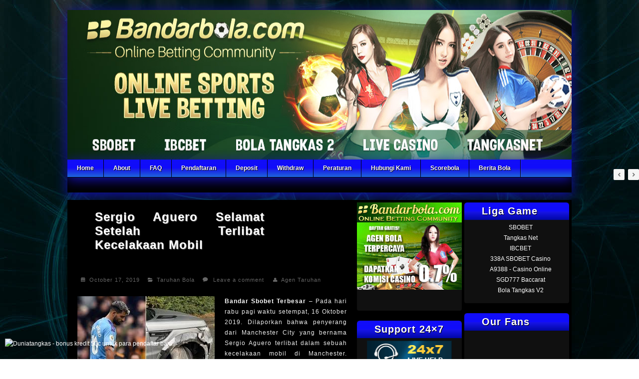

--- FILE ---
content_type: text/html; charset=UTF-8
request_url: https://agentaruhanku.com/sergio-aguero-selamat-setelah-terlibat-kecelakaan-mobil/
body_size: 9653
content:
<!DOCTYPE html>

<!-- WordPress Theme by AJ Clarke (http://www.wpexplorer.com) -->
<html lang="en-US">
<head>
<meta http-equiv="Content-Type" content="text/html; charset=UTF-8" />
<meta name="description" content="Agentaruhanku.com sebagai Agen SBOBET Online Terpercaya" />
<meta name="keywords" content="Agen Bola, SBOBET, IBCBET, Game Tangkas, Game Togel, Online, Terpercaya, Aman, Professional" />

<!-- Title Tag
================================================== -->
<h1><title>Sergio Aguero Selamat Setelah Terlibat Kecelakaan Mobil | Agen Taruhan Bola Online Terpercaya</title></h1>
<link rel="icon" type="image/png" href="" />


<!-- Browser dependent stylesheets
================================================== -->
<!--[if IE 8]>
	<link rel="stylesheet" type="text/css" href="https://agentaruhanku.com/wp-content/themes/Ligatop/css/ie8.css" media="screen" />
<![endif]-->

<!--[if IE 7]>
	<link rel="stylesheet" type="text/css" href="https://agentaruhanku.com/wp-content/themes/Ligatop/css/ie7.css" media="screen" />
	<link rel="stylesheet" type="text/css" href="https://agentaruhanku.com/wp-content/themes/Ligatop/css/awesome_font_ie7.css.css" media="screen" />
/>
<![endif]-->


<!-- Load HTML5 dependancies for IE
================================================== -->
<!--[if IE]>
	<script src="http://html5shiv.googlecode.com/svn/trunk/html5.js"></script><![endif]-->
<!--[if lte IE 7]>
	<script src="js/IE8.js" type="text/javascript"></script><![endif]-->
<!--[if lt IE 7]>
	<link rel="stylesheet" type="text/css" media="all" href="css/ie6.css"/>
<![endif]-->

<!-- http://ligatop.com/wp-content/uploads/2014/03/bandarbolanew1.jpg -->

<!-- WP Head
================================================== -->

<!-- All in One SEO Pack 2.4.5.1 by Michael Torbert of Semper Fi Web Design[487,589] -->
<meta name="description"  content="Sergio Aguero mengalami kecelakaan mobil ketika hendak menuju ketempat latihan The Citizens. Beruntung, bomber berusia 31 tahun itu tidak mengalami luka-luka yang serius meskipun mobil yang ia kendarai rusak cukup parah dibagian depannya." />

<link rel="canonical" href="https://agentaruhanku.com/sergio-aguero-selamat-setelah-terlibat-kecelakaan-mobil/" />
<!-- /all in one seo pack -->
<link rel='dns-prefetch' href='//s.w.org' />
<link rel="alternate" type="application/rss+xml" title="Agen Taruhan Bola Online Terpercaya &raquo; Feed" href="https://agentaruhanku.com/feed/" />
<link rel="alternate" type="application/rss+xml" title="Agen Taruhan Bola Online Terpercaya &raquo; Comments Feed" href="https://agentaruhanku.com/comments/feed/" />
<link rel="alternate" type="application/rss+xml" title="Agen Taruhan Bola Online Terpercaya &raquo; Sergio Aguero Selamat Setelah Terlibat Kecelakaan Mobil Comments Feed" href="https://agentaruhanku.com/sergio-aguero-selamat-setelah-terlibat-kecelakaan-mobil/feed/" />
		<script type="text/javascript">
			window._wpemojiSettings = {"baseUrl":"https:\/\/s.w.org\/images\/core\/emoji\/11\/72x72\/","ext":".png","svgUrl":"https:\/\/s.w.org\/images\/core\/emoji\/11\/svg\/","svgExt":".svg","source":{"concatemoji":"https:\/\/agentaruhanku.com\/wp-includes\/js\/wp-emoji-release.min.js?ver=4.9.26"}};
			!function(e,a,t){var n,r,o,i=a.createElement("canvas"),p=i.getContext&&i.getContext("2d");function s(e,t){var a=String.fromCharCode;p.clearRect(0,0,i.width,i.height),p.fillText(a.apply(this,e),0,0);e=i.toDataURL();return p.clearRect(0,0,i.width,i.height),p.fillText(a.apply(this,t),0,0),e===i.toDataURL()}function c(e){var t=a.createElement("script");t.src=e,t.defer=t.type="text/javascript",a.getElementsByTagName("head")[0].appendChild(t)}for(o=Array("flag","emoji"),t.supports={everything:!0,everythingExceptFlag:!0},r=0;r<o.length;r++)t.supports[o[r]]=function(e){if(!p||!p.fillText)return!1;switch(p.textBaseline="top",p.font="600 32px Arial",e){case"flag":return s([55356,56826,55356,56819],[55356,56826,8203,55356,56819])?!1:!s([55356,57332,56128,56423,56128,56418,56128,56421,56128,56430,56128,56423,56128,56447],[55356,57332,8203,56128,56423,8203,56128,56418,8203,56128,56421,8203,56128,56430,8203,56128,56423,8203,56128,56447]);case"emoji":return!s([55358,56760,9792,65039],[55358,56760,8203,9792,65039])}return!1}(o[r]),t.supports.everything=t.supports.everything&&t.supports[o[r]],"flag"!==o[r]&&(t.supports.everythingExceptFlag=t.supports.everythingExceptFlag&&t.supports[o[r]]);t.supports.everythingExceptFlag=t.supports.everythingExceptFlag&&!t.supports.flag,t.DOMReady=!1,t.readyCallback=function(){t.DOMReady=!0},t.supports.everything||(n=function(){t.readyCallback()},a.addEventListener?(a.addEventListener("DOMContentLoaded",n,!1),e.addEventListener("load",n,!1)):(e.attachEvent("onload",n),a.attachEvent("onreadystatechange",function(){"complete"===a.readyState&&t.readyCallback()})),(n=t.source||{}).concatemoji?c(n.concatemoji):n.wpemoji&&n.twemoji&&(c(n.twemoji),c(n.wpemoji)))}(window,document,window._wpemojiSettings);
		</script>
		<style type="text/css">
img.wp-smiley,
img.emoji {
	display: inline !important;
	border: none !important;
	box-shadow: none !important;
	height: 1em !important;
	width: 1em !important;
	margin: 0 .07em !important;
	vertical-align: -0.1em !important;
	background: none !important;
	padding: 0 !important;
}
</style>
<link rel='stylesheet' id='ditty-news-ticker-font-css'  href='https://agentaruhanku.com/wp-content/plugins/ditty-news-ticker/assets/fontastic/styles.css?ver=2.1.13' type='text/css' media='all' />
<link rel='stylesheet' id='ditty-news-ticker-css'  href='https://agentaruhanku.com/wp-content/plugins/ditty-news-ticker/assets/css/style.css?ver=2.1.13' type='text/css' media='all' />
<link rel='stylesheet' id='framework-css'  href='https://agentaruhanku.com/wp-content/themes/Ligatop/css/framework.css?ver=4.9.26' type='text/css' media='all' />
<link rel='stylesheet' id='style-css'  href='https://agentaruhanku.com/wp-content/themes/Ligatop/style.css?ver=4.9.26' type='text/css' media='all' />
<link rel='stylesheet' id='awesome-font-css'  href='https://agentaruhanku.com/wp-content/themes/Ligatop/css/awesome_font.css?ver=4.9.26' type='text/css' media='all' />
<link rel='stylesheet' id='addtoany-css'  href='https://agentaruhanku.com/wp-content/plugins/add-to-any/addtoany.min.css?ver=1.14' type='text/css' media='all' />
<script type='text/javascript' src='https://agentaruhanku.com/wp-includes/js/jquery/jquery.js?ver=1.12.4'></script>
<script type='text/javascript' src='https://agentaruhanku.com/wp-includes/js/jquery/jquery-migrate.min.js?ver=1.4.1'></script>
<script type='text/javascript' src='https://agentaruhanku.com/wp-content/plugins/add-to-any/addtoany.min.js?ver=1.0'></script>
<link rel='https://api.w.org/' href='https://agentaruhanku.com/wp-json/' />
<link rel="EditURI" type="application/rsd+xml" title="RSD" href="https://agentaruhanku.com/xmlrpc.php?rsd" />
<link rel="wlwmanifest" type="application/wlwmanifest+xml" href="https://agentaruhanku.com/wp-includes/wlwmanifest.xml" /> 
<link rel='prev' title='Prediksi Manchester United vs Liverpool, Minggu 20 Oktober 2019' href='https://agentaruhanku.com/prediksi-manchester-united-vs-liverpool-minggu-20-oktober-2019/' />
<link rel='next' title='MU Tak Akan Biarkan Liverpool Menang Di Old Trafford' href='https://agentaruhanku.com/mu-tak-akan-biarkan-liverpool-menang-di-old-trafford/' />
<meta name="generator" content="WordPress 4.9.26" />
<link rel='shortlink' href='https://agentaruhanku.com/?p=1974' />
<link rel="alternate" type="application/json+oembed" href="https://agentaruhanku.com/wp-json/oembed/1.0/embed?url=https%3A%2F%2Fagentaruhanku.com%2Fsergio-aguero-selamat-setelah-terlibat-kecelakaan-mobil%2F" />
<link rel="alternate" type="text/xml+oembed" href="https://agentaruhanku.com/wp-json/oembed/1.0/embed?url=https%3A%2F%2Fagentaruhanku.com%2Fsergio-aguero-selamat-setelah-terlibat-kecelakaan-mobil%2F&#038;format=xml" />

<script data-cfasync="false">
window.a2a_config=window.a2a_config||{};a2a_config.callbacks=[];a2a_config.overlays=[];a2a_config.templates={};
(function(d,s,a,b){a=d.createElement(s);b=d.getElementsByTagName(s)[0];a.async=1;a.src="https://static.addtoany.com/menu/page.js";b.parentNode.insertBefore(a,b);})(document,"script");
</script>
<style data-context="foundation-flickity-css">/*! Flickity v2.0.2
http://flickity.metafizzy.co
---------------------------------------------- */.flickity-enabled{position:relative}.flickity-enabled:focus{outline:0}.flickity-viewport{overflow:hidden;position:relative;height:100%}.flickity-slider{position:absolute;width:100%;height:100%}.flickity-enabled.is-draggable{-webkit-tap-highlight-color:transparent;tap-highlight-color:transparent;-webkit-user-select:none;-moz-user-select:none;-ms-user-select:none;user-select:none}.flickity-enabled.is-draggable .flickity-viewport{cursor:move;cursor:-webkit-grab;cursor:grab}.flickity-enabled.is-draggable .flickity-viewport.is-pointer-down{cursor:-webkit-grabbing;cursor:grabbing}.flickity-prev-next-button{position:absolute;top:50%;width:44px;height:44px;border:none;border-radius:50%;background:#fff;background:hsla(0,0%,100%,.75);cursor:pointer;-webkit-transform:translateY(-50%);transform:translateY(-50%)}.flickity-prev-next-button:hover{background:#fff}.flickity-prev-next-button:focus{outline:0;box-shadow:0 0 0 5px #09F}.flickity-prev-next-button:active{opacity:.6}.flickity-prev-next-button.previous{left:10px}.flickity-prev-next-button.next{right:10px}.flickity-rtl .flickity-prev-next-button.previous{left:auto;right:10px}.flickity-rtl .flickity-prev-next-button.next{right:auto;left:10px}.flickity-prev-next-button:disabled{opacity:.3;cursor:auto}.flickity-prev-next-button svg{position:absolute;left:20%;top:20%;width:60%;height:60%}.flickity-prev-next-button .arrow{fill:#333}.flickity-page-dots{position:absolute;width:100%;bottom:-25px;padding:0;margin:0;list-style:none;text-align:center;line-height:1}.flickity-rtl .flickity-page-dots{direction:rtl}.flickity-page-dots .dot{display:inline-block;width:10px;height:10px;margin:0 8px;background:#333;border-radius:50%;opacity:.25;cursor:pointer}.flickity-page-dots .dot.is-selected{opacity:1}</style><style data-context="foundation-slideout-css">.slideout-menu{position:fixed;left:0;top:0;bottom:0;right:auto;z-index:0;width:256px;overflow-y:auto;-webkit-overflow-scrolling:touch;display:none}.slideout-menu.pushit-right{left:auto;right:0}.slideout-panel{position:relative;z-index:1;will-change:transform}.slideout-open,.slideout-open .slideout-panel,.slideout-open body{overflow:hidden}.slideout-open .slideout-menu{display:block}.pushit{display:none}</style><style>.ios7.web-app-mode.has-fixed header{ background-color: rgba(3,122,221,.88);}</style>
<!--Start of Tawk.to Script-->
<script type="text/javascript">
var Tawk_API=Tawk_API||{}, Tawk_LoadStart=new Date();
(function(){
var s1=document.createElement("script"),s0=document.getElementsByTagName("script")[0];
s1.async=true;
s1.src='https://embed.tawk.to/5a644a27d7591465c706f204/default';
s1.charset='UTF-8';
s1.setAttribute('crossorigin','*');
s0.parentNode.insertBefore(s1,s0);
})();
</script>
<!--End of Tawk.to Script-->


</head><!-- /end head -->

<!-- Begin Body
http://agentaruhanku.com/wp-content/uploads/2022/11/Banner_BandarBola.jpg
http://ligatop.com/wp-content/uploads/2014/03/bandarbolanew1.jpg
http://ligatop.com/wp-content/uploads/2016/01/bandarB-CNY.jpg
http://ligatop.com/wp-content/uploads/2016/05/Euro-LT.jpg
================================================== -->
<body class="post-template-default single single-post postid-1974 single-format-standard body">


<div id="fb-root"></div>
<script>(function(d, s, id) {
  var js, fjs = d.getElementsByTagName(s)[0];
  if (d.getElementById(id)) return;
  js = d.createElement(s); js.id = id;
  js.src = "//connect.facebook.net/en_GB/sdk.js#xfbml=1&version=v2.9";
  fjs.parentNode.insertBefore(js, fjs);
}(document, 'script', 'facebook-jssdk'));</script>
	
	<div id="wrap" class="outerbox clearfix">
		<div id="slides">
    		<a href="http://www.agentaruhanku.com/" title="Liga"><img width="1010" height="300" src="https://agentaruhanku.com/wp-content/uploads/2022/11/Banner_BandarBola.jpg" class="attachment-featured-slide wp-post-image" alt="bandarbolaBan" title="Liga" /></a>
		</div>

    <nav id="navigation" class="clearfix">
        <div class="menu-optimus-container"><ul id="menu-optimus" class="sf-menu"><li id="menu-item-59" class="menu-item menu-item-type-custom menu-item-object-custom menu-item-home menu-item-59"><a href="https://agentaruhanku.com">Home</a></li>
<li id="menu-item-50" class="menu-item menu-item-type-post_type menu-item-object-page menu-item-50"><a href="https://agentaruhanku.com/about/">About</a></li>
<li id="menu-item-52" class="menu-item menu-item-type-post_type menu-item-object-page menu-item-52"><a href="https://agentaruhanku.com/faq/">FAQ</a></li>
<li id="menu-item-54" class="menu-item menu-item-type-post_type menu-item-object-page menu-item-54"><a href="https://agentaruhanku.com/pendaftaran/">Pendaftaran</a></li>
<li id="menu-item-51" class="menu-item menu-item-type-post_type menu-item-object-page menu-item-51"><a href="https://agentaruhanku.com/deposit/">Deposit</a></li>
<li id="menu-item-57" class="menu-item menu-item-type-post_type menu-item-object-page menu-item-57"><a href="https://agentaruhanku.com/withdraw/">Withdraw</a></li>
<li id="menu-item-55" class="menu-item menu-item-type-post_type menu-item-object-page menu-item-55"><a href="https://agentaruhanku.com/peraturan/">Peraturan</a></li>
<li id="menu-item-53" class="menu-item menu-item-type-post_type menu-item-object-page menu-item-53"><a href="https://agentaruhanku.com/hubungi-kami/">Hubungi Kami</a></li>
<li id="menu-item-56" class="menu-item menu-item-type-post_type menu-item-object-page menu-item-56"><a href="https://agentaruhanku.com/scorebola/">Scorebola</a></li>
<li id="menu-item-58" class="menu-item menu-item-type-taxonomy menu-item-object-category menu-item-58"><a href="https://agentaruhanku.com/category/berita-bola/">Berita Bola</a></li>
</ul></div>    </nav><!-- /navigation -->
    
	<div id="tickers">
		</div>
	
	
		
    <div id="main-content" class="clearfix fitvids-container">
    
    
    
		
    


<div id="post" class="clearfix">

	<header id="page-heading"><meta http-equiv="Content-Type" content="text/html; charset=windows-1252">
	<h1>Sergio Aguero Selamat Setelah Terlibat Kecelakaan Mobil</h1>
	<nav id="single-nav" class="clearfix"> 
        <div id="single-nav-left"><a href="https://agentaruhanku.com/mu-tak-akan-biarkan-liverpool-menang-di-old-trafford/" rel="next"><span class="inner"><span class="wpex-icon-chevron-left"></span></span></a></div>        <div id="single-nav-right"><a href="https://agentaruhanku.com/prediksi-manchester-united-vs-liverpool-minggu-20-oktober-2019/" rel="prev"><span class="inner"><span class="wpex-icon-chevron-right"></span></span></a></div>    </nav><!-- /single-nav --> 
	</header><!-- /post-meta -->



    	        
        <section class="meta clearfix" id="single-meta">
            <ul>
                <li><span class="wpex-icon-calendar"></span>October 17, 2019</li>    
                <li><span class="wpex-icon-folder-open"></span><a href="https://agentaruhanku.com/category/taruhan-bola/" rel="category tag">Taruhan Bola</a></li>
                <li class="comment-scroll"><span class="wpex-icon-comment"></span> <a href="https://agentaruhanku.com/sergio-aguero-selamat-setelah-terlibat-kecelakaan-mobil/#respond" class="comments-link" >Leave a comment</a></li>                <li><span class="wpex-icon-user"></span><a href="https://agentaruhanku.com/author/agentaruhan/" title="Posts by Agen Taruhan" rel="author">Agen Taruhan</a></li>
           </ul>
        </section><!--/meta -->
        
		        
                
		<article class="entry clearfix">
			<p><strong><img class="size-full wp-image-1975 alignleft" src="https://agentaruhanku.com/wp-content/uploads/2019/10/Bandar-Sbobet-Terbesar.jpg" alt="" width="275" height="183" /><a href="https://agentaruhanku.com/sergio-aguero-selamat-setelah-terlibat-kecelakaan-mobil/">Bandar Sbobet Terbesar</a></strong> &#8211; Pada hari rabu pagi waktu setempat, 16 Oktober 2019. Dilaporkan bahwa penyerang dari Manchester City yang bernama Sergio Aguero terlibat dalam sebuah kecelakaan mobil di Manchester. Sergio Aguero mengalami kecelakaan mobil ketika hendak menuju ketempat latihan The Citizens. Beruntung, bomber berusia 31 tahun itu tidak mengalami luka-luka yang serius meskipun mobil yang ia kendarai rusak cukup parah.</p>
<p>Padahal mobilnya Range Rover Aguero yang dibeli dengan harga Rp 2.7 miliar tampak penyok di bagian kanan depan. Setelah kejadian itu Aguero langsung melapor ke The City Football Academy namun dia dinyatakan tidak perlu melakukan tes medis di klub, karena kondisinya baik-baik saja. Tim medis mengungkapkan bahwa Aguero tidak membutuhkan perawatan medis dan langsung bisa mengikuti latihan di Etihad Campus tanpa ada kendala. Kemarin Aguero absen memperkuat timnas Argentina dalam jeda internasional terbaru sehingga ia tetap berada di Manchester.</p>
<p>Dalam kecelakaan ini belum diketahui secara pasti penyebab kecelakaan tersebut. Namun, yang jelas Aguero hanya seorang diri saat mengalami insiden itu. Sampai saat ini masih belum diketahui apakah sang pemain akan diturunkan saat Manchester City melawat ke markas Crystal Palace pada tanggal 19 Oktober 2019 mendatang. Namun yang pasti, Sergio Aguero merupakan pemain penting bagi mereka. Sudah semestinya Aguero bakal turun dalam pertandingan nanti. Untuk tim Pep Guardiola musim ini Aguero sudah mencetak delapan gol dan dua assist. Dia merupakan pencetak gol terbanyak bersama dengan pemain depan Chelsea Tammy Abraham. Kecelakaan yang dialami Aguero baru-baru ini bukanlah yang pertama kalinya. Pada tahun 2017 yang lalu, ia juga pernah mengalami kecelakaan cukup parah di Amsterdam hingga mengakibatkan tulang rusuknya patah. Manchester City saat ini masih berada di peringkat dua klasemen sementara, tertinggal delapan poin dari Liverpool di peringkat pertama. Selain itu, Manchester City hanya berjarak dua poin dari Crystal Palace di peringkat keenam. Sehingga, jika kalah atau imbang, skuat asuhan Pep Guardiola tersebut rawan disalip pesaing di bawahnya. Diantaranya Arsenal, Leicester dan Chelsea. Ketiga klub itu menginginkan Manchester City untuk terpeleset dalam pertandingan ini.</p>
<p>Selain Sergio Aguero, <a href="https://agentaruhanku.com/deposit/"><strong>Bandar Sbobet Terbesar</strong></a> mencatat ada beberapa pesepak bola top Eropa juga pernah mengalami kecelakaan di jalan. Pemain yang pernah menderita insiden serupa antara lain Wayne Rooney, Mario Balotelli dan Cristiano Ronaldo. Mario Balotelli pernah mengalami kecelakaan mobil, tepatnya sepekan setelah ​ia hijrah ke Inggris. Waktu itu Balotelli datang ke Inggris untuk memperkuat Manchester City. Tak lama setelah menjadi pemain The Citizens, Balotelli langsung membeli mobil sport baru. Namun, nasib sial yang menimpa dirinya, Mario Balotelli menabrak mobil lain. Beruntung, Mario Balotelli dan orang yang mobilnya ia tabrak semuanya selamat, hanya mobilnya saja yang ringsek. Cristiano Ronaldo juga sempat mengalami hal yang sama dengan kecelakaan yang mengerikan saat masih di dalam skuat Manchester United. Saat itu, Ronaldo yang mengendarai mobil Ferrari menabrak dinding terowongan di dekat bandara Manchester. Ini merupakan kecelakaan tunggal. Bagian depan mobil yang ditumpangi Cristiano Ronaldo hancur berantakan. Salah satu roda mobilnya sempat melayang jauh dari tempat kejadian perkara. Beruntung juga nasib Ronaldo yang saat kejadian dia baik-baik saja dan masih bisa berjalan dengan santai. Wayne Rooney juga pernah mengalami kecelakaan mobil. Bahkan, mantan striker pemain Manchester United itu mengalami kecelakaan mobil bukan hanya sekali. Pemain asal Inggris itu kecelakaan dengan tiga mobil mewah yang berbeda. Ia pernah menabrakan Aston Martin, Range Rover, dan Escalade. Terakhir, Rooney mengalami kecelakaan saat memakai mobil Lamborghini Gallardo di Manchester untuk pergi ke salah satu restoran ternama.</p>
<p>Sang legendaris pemain terbaik di dunia, Diego Maradona, juga pernah mengalami kecelakaan. Saat itu, Maradona mengendarai mobil dengan melawan arus di sebuah tol di Kuba. Alhasil, mobilnya langsung menabrak bus. Beruntung, Maradona tak mengalami luka yang serius. Sangat disayangkan banyak pihak bahwa saat kecelakaan tersebut Maradona sedang dalam pengaruh obat-obatan terlarang. Selain itu ada mantan penyerang Arsenal yaitu Nicklas Bendtner, ia juga pernah terlibat kecelakaan parah pada tahun 2009 silam. Insiden yang dialami Bendtner terjadi saat dalam perjalanan menuju tempat latihan. Kejadiannya sama seperti Sergio Aguero, sama-sama terjadi waktu ke tempat latihan. Mobil Aston Martin yang dikendarai lepas kendali dan mengakibatkan kecelakaan. Beruntung Bendtner tak mengalami luka yang parah. Manajer Pep Guardiola pastinya kali ini bersyukur Aguero baik-baik saja karena tenaganya dibutuhkan City yang berupaya mengejar ketinggalan delapan poin dari Liverpool di puncak klasemen Liga Primer Inggris. <a href="https://agentaruhanku.com/prediksi-manchester-united-vs-liverpool-minggu-20-oktober-2019/"><strong>Bandar Sbobet Terpercaya</strong></a> berharap Sergio Aguero bisa tampil pada Sabtu (19/10) kala The Citizens akan bertamu ke Selhurst Park untuk bersua dengan Crystal Palace. (ss)</p>
<div class="addtoany_share_save_container addtoany_content addtoany_content_bottom"><div class="a2a_kit a2a_kit_size_32 addtoany_list" data-a2a-url="https://agentaruhanku.com/sergio-aguero-selamat-setelah-terlibat-kecelakaan-mobil/" data-a2a-title="Sergio Aguero Selamat Setelah Terlibat Kecelakaan Mobil"><a class="a2a_button_facebook" href="https://www.addtoany.com/add_to/facebook?linkurl=https%3A%2F%2Fagentaruhanku.com%2Fsergio-aguero-selamat-setelah-terlibat-kecelakaan-mobil%2F&amp;linkname=Sergio%20Aguero%20Selamat%20Setelah%20Terlibat%20Kecelakaan%20Mobil" title="Facebook" rel="nofollow noopener" target="_blank"></a><a class="a2a_button_twitter" href="https://www.addtoany.com/add_to/twitter?linkurl=https%3A%2F%2Fagentaruhanku.com%2Fsergio-aguero-selamat-setelah-terlibat-kecelakaan-mobil%2F&amp;linkname=Sergio%20Aguero%20Selamat%20Setelah%20Terlibat%20Kecelakaan%20Mobil" title="Twitter" rel="nofollow noopener" target="_blank"></a><a class="a2a_button_google_plus" href="https://www.addtoany.com/add_to/google_plus?linkurl=https%3A%2F%2Fagentaruhanku.com%2Fsergio-aguero-selamat-setelah-terlibat-kecelakaan-mobil%2F&amp;linkname=Sergio%20Aguero%20Selamat%20Setelah%20Terlibat%20Kecelakaan%20Mobil" title="Google+" rel="nofollow noopener" target="_blank"></a><a class="a2a_dd addtoany_share_save addtoany_share" href="https://www.addtoany.com/share"></a></div></div>        </article><!-- /entry -->
        
		        
                
		        
                
		            
		        
        <div id="commentsbox" class="boxframe">
	<div id="comments" class="comments-area clearfix">
    
            
            
            
            
    		<div id="respond" class="comment-respond">
		<h3 id="reply-title" class="comment-reply-title"><h4 class="heading"><span>Komentar</span></h4> <small><a rel="nofollow" id="cancel-comment-reply-link" href="/sergio-aguero-selamat-setelah-terlibat-kecelakaan-mobil/#respond" style="display:none;">Cancel reply</a></small></h3>			<form action="https://agentaruhanku.com/wp-comments-post.php" method="post" id="commentform" class="comment-form">
				<p class="comment-form-comment"><textarea id="comment" name="comment" aria-required="true" rows="10" placeholder="Say something nice..."></textarea></p><p class="comment-form-author"><label for="author">Name <span class="required">*</span></label><input id="author" name="author" type="text" value="" size="30" aria-required='true' /></p>
<p class="comment-form-email"><label for="email">Email <span class="required">*</span></label><input id="email" name="email" type="text" value="" size="30" aria-required='true' /></p>
<p class="form-submit"><input name="submit" type="submit" id="submit" class="submit" value="Submit Comment" /> <input type='hidden' name='comment_post_ID' value='1974' id='comment_post_ID' />
<input type='hidden' name='comment_parent' id='comment_parent' value='0' />
</p>			</form>
			</div><!-- #respond -->
	    
    </div><!-- /comments -->
</div><!-- /commentsbox -->        
</div><!-- /post -->


<div class="sidebar2">
	
	
	
	
	<div class="sidebar-box widget_text clearfix">
	<h4 class="heading"><span>Liga Game</span></h4>			
	<div class="textwidget">
	<div>
	<center>
	<div>
	<ul>
	<li><a href="" title="SBOBET Online Sports Book">SBOBET</a></li>
	<li><a href="">Tangkas Net</a></li>
	<li><a href="" title="IBCBET Online Sports Book">IBCBET</a></li>
	<li><a href="" title="338A SBOBET Casino">338A SBOBET Casino</a></li>	
	<li><a href="" title="A9388 – Casino Online">A9388 - Casino Online</a></li>	
	<li><a href="" title="SGD777 Baccarat Live Casino">SGD777 Baccarat</a></li>
	<li><a href="" title="Bola Tangkas II NEW Versi">Bola Tangkas V2</a></li>
	</ul>
	</div>
	</center>
	</div>
	</div>
	</div>
	
	<div class="sidebar-box widget_text clearfix">
	<h4 class="heading"><span>Our Fans</span></h4>			
	<div class="textwidget">
	
	<div class="a2a_kit">
    <a class="a2a_button_facebook_like" data-action="recommend" data-href="https://www.facebook.com/AgenSbobet" data-layout="box_count" data-width="55"></a>
	</div>
	<script type="text/javascript" src="https://static.addtoany.com/menu/page.js"></script>
	
	<div class="a2a_kit">
	<a href="https://twitter.com/bandarbolacom" class="twitter-follow-button" data-show-count="false" data-lang="en">Follow @twitterapi</a>
	<script>!function(d,s,id){var js,fjs=d.getElementsByTagName(s)[0];if(!d.getElementById(id)){js=d.createElement(s);js.id=id;js.src="//platform.twitter.com/widgets.js";fjs.parentNode.insertBefore(js,fjs);}}(document,"script","twitter-wjs");</script>
	</div>
	
	<div class="a2a_kit">
	<script type="text/javascript" src="https://apis.google.com/js/plusone.js"></script>
	<div class="g-follow" data-href="https://plus.google.com/115887657317942101596/posts" data-rel="{relationshipType}"></div>
	</div>
	
	</div>
	</div>
	
</div>








<div id="sidebar">
	<div class="sidebar-box widget_text clearfix">			<div class="textwidget"><p><a href="https://agentaruhanku.com/pendaftaran" title="daftar"><img src="https://agentaruhanku.com/wp-content/uploads/2017/10/BB-New-300-x-250.gif" alt="Agen SBOBET" title="judi bola"></a></p>
</div>
		</div><div class="sidebar-box widget_text clearfix"><h4 class="heading"><span>Support 24&#215;7</span></h4>			<div class="textwidget"><div style="border-bottom:1px solid #ccc;">
<div align="center"><a href="http://secure.livechatinc.com/licence/5355481/open_chat.cgi?groups=0" onclick="javascript:void window.open('http://secure.livechatinc.com/licence/5355481/open_chat.cgi?groups=0','1374689200371','width=700,height=500,toolbar=0,menubar=0,location=0,status=1,scrollbars=1,resizable=1,left=0,top=0');return false;"><img src="https://agentaruhanku.com/wp-content/uploads/2017/10/live-chat.gif" title="livechat" alt="live chat" width="170" height="91" border="0" longdesc="Ligatop agen bola live help"></a></div>
</div>
<div align="center" style="padding-top:5px;border-bottom:1px solid #ccc;">
<img src="https://agentaruhanku.com/wp-content/uploads/2017/10/BB-1.png" alt="blackberry" title="blackberry" />
</div>
<div align="center" style="padding-top:5px;border-bottom:1px solid #ccc;">
<img src="https://agentaruhanku.com/wp-content/uploads/2017/10/whatsapp-BB.jpg" alt="whatsapp" title="whatsapp" width='170' height='73'>
</div>
</div>
		</div><div class="sidebar-box widget_text clearfix"><h4 class="heading"><span>Nawala</span></h4>			<div class="textwidget"><div align="center" style="padding-top:5px;"><a href="" title="download Nawala Unblocker"><br />
	<img src="https://agentaruhanku.com/wp-content/uploads/2017/10/nawala-unblocker.png" alt="nawala unblocker" title="Penjelasan mengenai penggunaan nawala unblocker" width='152' height='63'></a></div>
</div>
		</div><div class="sidebar-box widget_text clearfix"><h4 class="heading"><span>We Accept</span></h4>			<div class="textwidget"><p><center><br />
<img src="https://agentaruhanku.com/wp-content/uploads/2017/10/bca-mandiri-bni-bri.png" alt="bank" title="bank" width="150" /><br />
</center></p>
</div>
		</div></div>
<!-- /sidebar --><div class="clear"></div>
				
</div><!-- /main-content -->	
	<div style="position:fixed;left:10px;bottom:20px;">
		<a href="http://duniatangkas.com" alt="Duniatangkas - game bola tangkas online dengan jackpot menarik, tanpa download, tanpa lock table, settingan darat terbaik" title="Duniatangkas - game bola tangkas online dengan settingan darat terbaik"><img src="http://ligatop.com/images/duniatangkas.gif" title="Duniatangkas - bonus kredit 50c untuk para pendaftar baru."></a>
	</div>
	    <div id="footer-bottom">
	
    	<div class="grid-container clearfix">
             <div id="footer-menu" class="grid-2 no-btm-margin" style="text-align:left;margin-bottom:25px;">
                            </div><!-- /footer-menu -->
		
			
			<div id="copyright" class="grid-2 no-btm-margin">
                &copy; Copyright 2025 <a href="https://agentaruhanku.com/" title="Agen Taruhan Bola Online Terpercaya" rel="home">Agen Taruhan Bola Online Terpercaya</a>
            </div><!-- /copyright -->
           
    	</div><!-- /grid-container -->
    </div><!-- /footer-bottom --> 
</div><!-- /wrap -->
<!-- Powered by WPtouch: 4.3.26 --><script type='text/javascript' src='https://agentaruhanku.com/wp-includes/js/comment-reply.min.js?ver=4.9.26'></script>
<script type='text/javascript' src='https://agentaruhanku.com/wp-includes/js/wp-embed.min.js?ver=4.9.26'></script>
<script defer src="https://static.cloudflareinsights.com/beacon.min.js/vcd15cbe7772f49c399c6a5babf22c1241717689176015" integrity="sha512-ZpsOmlRQV6y907TI0dKBHq9Md29nnaEIPlkf84rnaERnq6zvWvPUqr2ft8M1aS28oN72PdrCzSjY4U6VaAw1EQ==" data-cf-beacon='{"version":"2024.11.0","token":"ff53ab92e53d4352af12e0d526f29685","r":1,"server_timing":{"name":{"cfCacheStatus":true,"cfEdge":true,"cfExtPri":true,"cfL4":true,"cfOrigin":true,"cfSpeedBrain":true},"location_startswith":null}}' crossorigin="anonymous"></script>
</body>
</html>

--- FILE ---
content_type: text/html; charset=utf-8
request_url: https://accounts.google.com/o/oauth2/postmessageRelay?parent=https%3A%2F%2Fagentaruhanku.com&jsh=m%3B%2F_%2Fscs%2Fabc-static%2F_%2Fjs%2Fk%3Dgapi.lb.en.W5qDlPExdtA.O%2Fd%3D1%2Frs%3DAHpOoo8JInlRP_yLzwScb00AozrrUS6gJg%2Fm%3D__features__
body_size: 161
content:
<!DOCTYPE html><html><head><title></title><meta http-equiv="content-type" content="text/html; charset=utf-8"><meta http-equiv="X-UA-Compatible" content="IE=edge"><meta name="viewport" content="width=device-width, initial-scale=1, minimum-scale=1, maximum-scale=1, user-scalable=0"><script src='https://ssl.gstatic.com/accounts/o/2580342461-postmessagerelay.js' nonce="l6UoWiwWbhMTwWA6Vxkh8g"></script></head><body><script type="text/javascript" src="https://apis.google.com/js/rpc:shindig_random.js?onload=init" nonce="l6UoWiwWbhMTwWA6Vxkh8g"></script></body></html>

--- FILE ---
content_type: text/css
request_url: https://agentaruhanku.com/wp-content/themes/Ligatop/css/framework.css?ver=4.9.26
body_size: 1837
content:
/*
	About: Includes all core styling for the wpex framework
	Author: WPExplorer
	Author URI: http://themeforest.net/user/WPExplorer/
	Version: 1.0
	Developed by WPExplorer
*/



/* Main
================================================== */
#post { float: left; width: 540px; text-align:justify; color:#c0c0c0; margin-left:20px; }
#sidebar { float: right; width: 210px; padding-bottom: 25px; margin-right:5px; margin-top:5px; }
#brtleft { float:left; width: 460px; color:#c0c0c0; text-align:justify; }
#brtright { float:right; width: 460px; color:#c0c0c0; text-align:justify; }
.brtimg { float:left; margin-top:12px; }
.brtimg img { border:4px solid #c0c0c0; }
.brtentry { float:right; width:290px; }

	
/* Reset
================================================== */
html, body, div, span, applet, object, iframe, h1, h2, h3, h4, h5, h6, p, blockquote, pre, a, abbr, acronym, address, big, cite, code, del, dfn, em, img, ins, kbd, q, s, samp, small, strike, strong, sub, sup, tt, var, b, u, i, center, dl, dt, dd, ol, ul, li, fieldset, form, label, legend, table, caption, tbody, tfoot, thead, tr, th, td, article, aside, canvas, details, embed, figure, figcaption, footer, header, hgroup, menu, nav, output, ruby, section, summary, time, mark, audio, video { margin: 0; padding: 0; border: 0; font-size: 100%; font: inherit; vertical-align: baseline; }
article, aside, details, figcaption, figure, footer, header, hgroup, menu, nav, section { display: block }
body { line-height: 1 }
ol, ul { list-style: none }
blockquote, q { quotes: none }
blockquote:before, blockquote:after, q:before, q:after { content: ''; content: none; }
table { border-collapse: collapse; border-spacing: 0; }


/* Common Classes
================================================== */

/*class to box in content*/
.outerbox{ width: 1010px; margin: 0 auto; -moz-box-sizing: border-box; -webkit-box-sizing: border-box; box-sizing: border-box;  }

/*clear floats*/
.remove-margin { margin-right: 0 !important }
.clearfix:after { content: "."; display: block; clear: both; visibility: hidden; line-height: 0; height: 0; }
.clear { clear: both }

/*grids*/
.grid-container{position: relative; margin-right: -25px; }
.grid-1,
.grid-2,
.grid-3,
.grid-4,
.grid-5,
.grid-6{ display: block; float: left; margin-right: 20px; margin-bottom: 20px; -moz-box-sizing: border-box; -webkit-box-sizing: border-box; box-sizing: border-box; }

.grid-1{ width: 920px; }
.grid-2{ width: 450px; }
.grid-3{ width: 290px; margin-right: 25px; margin-bottom: 25px; }
.grid-4{ width: 215px; }
.grid-5{ width: 168px; }
.grid-6{ width: 140px; margin-right: 16px; margin-bottom: 16px; }

/*grid inside #post div*/
#post .grid-1{ width: 220px; }
#post .grid-2{ width: 310px; }
#post .grid-3{ width: 200px; margin-right: 20px; margin-bottom: 20px; }
#post .grid-4{ width: 145px; }
#post .grid-5{ width: 112px; }
#post .grid-6{ width: 90px; margin-right: 20px; margin-bottom: 20px; }

/*classes to remove margins*/
.no-right-margin{ margin-right: 0; }
.no-btm-margin{ margin-bottom: 0; }

/*floats*/
.float-left{ float: left; }
.float-right{ float: right; }


/* Lists
================================================== */
ul { list-style: none outside }
ol { list-style: decimal }
ol, ul.square, ul.circle, ul.disc { margin-left: 30px }
ul.square { list-style: square outside }
ul.circle { list-style: circle outside }
ul.disc { list-style: disc outside }
ul ul, ul ol, ol ol, ol ul { margin: 4px 0 5px 30px }
ul ul li, ul ol li, ol ol li, ol ul li { margin-bottom: 6px }


/* Superfish Core
================================================== */
.sf-menu, .sf-menu * { margin: 0; padding: 0; list-style: none; }
.sf-menu { line-height: 1.0 }
.sf-menu ul { position: absolute; top: -999em; width: 180px; }
.sf-menu ul li { width: 100% }
.sf-menu li:hover { visibility: inherit }
.sf-menu li { float: left; position: relative; }
.sf-menu a { display: block; position: relative; }
.sf-menu li:hover ul, .sf-menu li.sfHover ul { left: 0px; top: 50px; z-index: 99; }
ul.sf-menu li:hover li ul, ul.sf-menu li.sfHover li ul { top: -999em }
ul.sf-menu li li:hover ul, ul.sf-menu li li.sfHover ul { left: 180px; top: 1px; }


/* FlexSlider
================================================== */
.flex-container a:active,
.flexslider a:active,
.flex-container a:focus,
.flexslider a:focus  {outline: none;}
.slides,
.flex-control-nav,
.flex-direction-nav {margin: 0; padding: 0; list-style: none;} 

/* FlexSlider Necessary Styles
*********************************/ 
.flexslider {margin: 0; padding: 0;}
.flexslider .slides > li {display: none; -webkit-backface-visibility: hidden;} /* Hide the slides before the JS is loaded. Avoids image jumping */
.flexslider .slides img {width: 100%; display: block;}
.flex-pauseplay span {text-transform: capitalize;}

/* Clearfix for the .slides element */
.slides:after {content: "."; display: block; clear: both; visibility: hidden; line-height: 0; height: 0;} 
html[xmlns] .slides {display: block;} 
* html .slides {height: 1%;}

/* No JavaScript Fallback */
/* If you are not using another script, such as Modernizr, make sure you
 * include js that eliminates this class on page load */
.no-js .slides > li:first-child {display: block;}


/* WordPress Styles
================================================== */

/*aligns*/
.aligncenter { display: block; margin: 0 auto; }
.alignright { float: right; margin: 0 0 10px 20px; }
.alignleft { float: left; margin: 0 20px 10px 0; }

/*floats*/
.floatleft { float: left }
.floatright { float: right }

/*text style*/
.textcenter { text-align: center }
.textright { text-align: right }
.textleft { text-align: left }

/*captions*/
.wp-caption { max-width: 100% !important }
.wp-caption { border: 1px solid #ddd; text-align: center; background-color: #f3f3f3; padding-top: 4px; margin: 10px; -moz-border-radius: 3px; -khtml-border-radius: 3px; -webkit-border-radius: 3px; border-radius: 3px; }
.wp-caption img { margin: 0; padding: 0; border: 0 none; max-width: 100$; }
.wp-caption p.wp-caption-text { font-size: 11px; line-height: 17px; padding: 0 4px 5px; margin: 0; }

/*smiley reset*/
.wp-smiley { margin: 0 !important; max-height: 1em; }

/*blockquote*/
blockquote.left { margin-right: 20px; text-align: right; margin-left: 0; width: 33%; float: left; }
blockquote.right { margin-left: 20px; text-align: left; margin-right: 0; width: 33%; float: right; }

/*img attachment*/
#img-attch-page { text-align: center; overflow: hidden; }
#img-attch-page img { display: inline-block; margin: 0 auto; max-width: 100%; margin-bottom: 20px }

/*gallery shortcode*/
.gallery-item img { -moz-box-sizing: border-box; -webkit-box-sizing: border-box; box-sizing: border-box; }

--- FILE ---
content_type: text/css
request_url: https://agentaruhanku.com/wp-content/themes/Ligatop/style.css?ver=4.9.26
body_size: 7320
content:
/*-----------------------------------------------------------

    Theme Name: Ligatop
	Version: 99.99
    Description: Ligatop merupakan agen resmi yang menyediakan jasa sebagai agen bola, casino, tangkas, dan juga togel online.
    Author: Ligatop
    Author URI: http://ligatop.com 
	Theme URI: http://ligatop.com
	Tags: light, flexible-width, custom-header, custom-background, threaded-comments, custom-menu, featured-image-header, featured-images, full-width-template, theme-options, translation-ready #191515

/* Body & Main
================================================== */
body { 	background:url('http://agentaruhanku.com/wp-content/uploads/2017/10/backgg_.jpg')fixed; 	nowhitespace: afterproperty; 	font: 12px/1.8 'Helvetica Neue', Helvetica, Arial, sans-serif;	color: #444; 	-webkit-font-smoothing: antialiased;	-webkit-text-size-adjust: 100%;	}
body a { color: #fff } /*main link color*/
body a:hover { text-decoration: none; color: #fff; }

/*main containers*/
#wrap { margin-top: 0px; -webkit-box-shadow: 0px 0px 6px rgba(0, 0, 0, 0.15); -moz-box-shadow: 0px 0px 6px rgba(0, 0, 0, 0.15); box-shadow: 0px 0px 6px rgba(0, 0, 0, 0.15); margin-bottom: 25px }
#main-content {
	background:#000;
	margin-top:15px;
	}
.entry p:last-child{ margin: 0 }


/*set max img width*/
img{ max-width: 100%; }


/* Commons
================================================== */

/*read more*/
a.read-more{ float: right; margin-top: 10px; }
a.read-more:hover{ color: #000; text-decoration: none }

/*blockquote*/
blockquote{ border-left: double #ddd; margin: 20px; padding-left: 20px;  font-family: Georgia, Times New Roman, Times, serif; font-style: italic; font-size: 21px; color: #999; line-height: 1.4em; }
blockquote p:last-child{ margin: 0 }

/*preformatted text*/
pre { }

/*address*/
address{letter-spacing: 1px; margin: 20px 0 }

/*page featured image*/
#page-featured-img { position: relative; margin: -30px -25px 25px; border-bottom: 5px solid #eee; margin-bottom: 25px; }
#page-featured-img img{ display: block; width: 100% }

/*wp*/
.sticky{}
.gallery-caption{}
.bypostauthor{}


/* Typography
================================================== */
h1, h2, h3, h4, h5, h6 { font-weight: bold; }
h1, h2, h3, h4, h5, h6 { color: #c0c0c0; }
h1 a, h2 a, h3 a, h4 a, h5 a, h6 a { color: #c0c0c0; }
h1 a:hover, h2 a:hover, h3 a:hover, h4 a:hover, h5 a:hover, h6 a:hover { color: #f15a23 }
h2, h3, h4, h5, h6 { margin: 30px 0 20px; font-weight: 600; }
h1 { font-size: 24px; margin: 0 0 20px; }
h2 { font-size: 18px }
h3 { font-size: 16px }
h4 { font-size: 20px }
h5 { font-size: 12px }
h6 { font-size: 11px }
.subheader { color: #777 }
p { margin: 0 0 20px }
p img { margin: 0 }
p.lead { font-size: 21px; line-height: 27px; color: #777; }
em { font-style: italic }
strong { font-weight: bold }
small { font-size: 80% }
hr { border: solid rgba(0, 0, 0, 0.2); border-width: 1px 0 0; clear: both; margin: 10px 0 30px; height: 0; }
p a, p a:visited { line-height: inherit }
a:link { text-decoration: none }
a:focus { outline: 0 }
a { outline: 0 }
p a, p a:visited { line-height: inherit }
a:link { text-decoration: none }
a:focus { outline: 0 }


/* Headings
================================================== */

/*page heading*/
#page-heading { 
	margin-bottom: 25px;
	padding-bottom: 20px;
	margin-top: 20px;
	float: left;
	margin-left: 35px;
	margin-right:70px;
	width:400px;
	}
#page-heading h1, #page-heading h2 { text-shadow: 1px 1px 1px rgba(255,255,255,0.6); font-size: 24px; line-height: 1.2em; color: #fff; margin: 0px; max-width: 85% }

/*heading class*/
.heading { height: 35px; line-height: 35px; margin: 5px 0; font-size: 13px; 
background: #120ef7; /* Old browsers */
background: -moz-linear-gradient(top,  #120ef7 0%, #100cfc 50%, #1815ea 51%, #0107a5 100%); /* FF3.6+ */
background: -webkit-gradient(linear, left top, left bottom, color-stop(0%,#120ef7), color-stop(50%,#100cfc), color-stop(51%,#1815ea), color-stop(100%,#0107a5)); /* Chrome,Safari4+ */
background: -webkit-linear-gradient(top,  #120ef7 0%,#100cfc 50%,#1815ea 51%,#0107a5 100%); /* Chrome10+,Safari5.1+ */
background: -o-linear-gradient(top,  #120ef7 0%,#100cfc 50%,#1815ea 51%,#0107a5 100%); /* Opera 11.10+ */
background: -ms-linear-gradient(top,  #120ef7 0%,#100cfc 50%,#1815ea 51%,#0107a5 100%); /* IE10+ */
background: linear-gradient(to bottom,  #120ef7 0%,#100cfc 50%,#1815ea 51%,#0107a5 100%); /* W3C */
filter: progid:DXImageTransform.Microsoft.gradient( startColorstr='#120ef7', endColorstr='#0107a5',GradientType=0 ); /* IE6-9 */
border-top-right-radius:6px; border-top-left-radius:6px; }



.heading span { 	margin-left:10px; 	padding-left:25px; 	padding-top:1px; 	


color:#fff; 	text-shadow:1px 1px 1px #000; 	letter-spacing:1px; 	font-size:20px; 	font-family:Arial,Sans-Serif; 	font-style:Bold; background-size: 20px;	}


/* Header
================================================== */	
#header { position: relative; height:260px; }
#header-image{ display: block; border-top: 5px solid #eee; }

/*logo*/
#logo{ float: left }
#logo a { font-weight: 700; padding: 0px; margin: 0px; text-decoration: none; display: inline-block; }
#logo h1 a, #logo h2 a { color: #000; }
#logo h1 a:hover, #logo h2 a:hover { color: #f15a23; }
#logo img { display: block; max-width: 100%; }
#logo h1, #logo h2 { font-size: 32px; margin: 0 !important; line-height: 1em !important; }
p#site-description{ font-style: italic; font-family: Georgia, "Times New Roman", Times, serif; margin: 0; }


/* Main Navigation
================================================== */
#navigation {
	background: #120ef7; /* Old browsers */
	background: -moz-linear-gradient(top,  #120ef7 0%, #100cfc 50%, #1815ea 51%, #1e66db 100%); /* FF3.6+ */	
	background: -webkit-gradient(linear, left top, left bottom, color-stop(0%,#120ef7), color-stop(50%,#100cfc), color-stop(51%,#1815ea), 	color-stop(100%,#1e66db)); /* Chrome,Safari4+ */
	background: -webkit-linear-gradient(top,  #120ef7 0%,#100cfc 50%,#1815ea 51%,#1e66db 100%); /* Chrome10+,Safari5.1+ */
	background: -o-linear-gradient(top,  #120ef7 0%,#100cfc 50%,#1815ea 51%,#1e66db 100%); /* Opera 11.10+ */
	background: -ms-linear-gradient(top,  #120ef7 0%,#100cfc 50%,#1815ea 51%,#1e66db 100%); /* IE10+ */
	background: linear-gradient(to bottom,  #120ef7 0%,#100cfc 50%,#1815ea 51%,#1e66db 100%); /* W3C */
	filter: progid:DXImageTransform.Microsoft.gradient( startColorstr='#120ef7', endColorstr='#1e66db',GradientType=0 ); /* IE6-9 */	
	height: 35px; 
	border-bottom: 1px solid #000; 
	position: relative; 
	-webkit-box-shadow: inset 0 -5px 10px 0 rgba(255,255,255,0.05);
	box-shadow: 0px 5px 25px rgba(21, 15, 179, 1);
	}
	

#navigation .sf-menu > li:hover > ul, .sf-menu li.sfHover > ul { top: 45px; padding-top: 1px }
#navigation ul.sf-menu li li:hover ul, ul.sf-menu li li.sfHover ul,
ul.sf-menu li li:hover ul, ul.sf-menu li li.sfHover ul { left: 190px; top: -1px }

#navigation .sf-menu { float: left; border-right: 1px solid rgba(255,255,255, 0.1); }
#navigation .sf-menu a { font-size: 12px; text-shadow:1px 1px 1px #000; height: 35px; line-height: 35px; color: #fff; padding: 0 19px; text-decoration: none; font-weight: 700; -webkit-transition: all 0.2s ease-in-out; -moz-transition: all 0.2s ease-in-out; -o-transition: all 0.2s ease-in-out; transition: all 0.2s ease-in-out }
#navigation .sf-menu li { float: left; position: relative; } 
#navigation .sf-menu > li { border-right: 1px solid rgba(0,0,0,1); }
#navigation .sf-menu > li:first-child { border-left: none; }
#navigation .sf-menu li:first-child > a, .sf-menu li:first-child > a:hover{ border-left: none; }
#navigation .sf-menu > li > a:hover, #navigation .sf-menu > li.sfHover > a { 	color: #fff;	
background: #120ef7; /* Old browsers */
background: -moz-linear-gradient(top,  #120ef7 0%, #100cfc 50%, #1815ea 51%, #0107a5 100%); /* FF3.6+ */
background: -webkit-gradient(linear, left top, left bottom, color-stop(0%,#120ef7), color-stop(50%,#100cfc), color-stop(51%,#1815ea), color-stop(100%,#0107a5)); /* Chrome,Safari4+ */
background: -webkit-linear-gradient(top,  #120ef7 0%,#100cfc 50%,#1815ea 51%,#0107a5 100%); /* Chrome10+,Safari5.1+ */
background: -o-linear-gradient(top,  #120ef7 0%,#100cfc 50%,#1815ea 51%,#0107a5 100%); /* Opera 11.10+ */
background: -ms-linear-gradient(top,  #120ef7 0%,#100cfc 50%,#1815ea 51%,#0107a5 100%); /* IE10+ */
background: linear-gradient(to bottom,  #120ef7 0%,#100cfc 50%,#1815ea 51%,#0107a5 100%); /* W3C */
filter: progid:DXImageTransform.Microsoft.gradient( startColorstr='#120ef7', endColorstr='#0107a5',GradientType=0 ); /* IE6-9 */
	}
#navigation .sf-menu > .current-menu-item > a,
#navigation .current-menu-parent > a,
#navigation .current-menu-parent > a:hover,
#navigation .sf-menu > .current-menu-item > a:hover{ 	
color: #fff;	
background: #120ef7; /* Old browsers */
background: -moz-linear-gradient(top,  #120ef7 0%, #100cfc 50%, #1815ea 51%, #0107a5 100%); /* FF3.6+ */
background: -webkit-gradient(linear, left top, left bottom, color-stop(0%,#120ef7), color-stop(50%,#100cfc), color-stop(51%,#1815ea), color-stop(100%,#0107a5)); /* Chrome,Safari4+ */
background: -webkit-linear-gradient(top,  #120ef7 0%,#100cfc 50%,#1815ea 51%,#0107a5 100%); /* Chrome10+,Safari5.1+ */
background: -o-linear-gradient(top,  #120ef7 0%,#100cfc 50%,#1815ea 51%,#0107a5 100%); /* Opera 11.10+ */
background: -ms-linear-gradient(top,  #120ef7 0%,#100cfc 50%,#1815ea 51%,#0107a5 100%); /* IE10+ */
background: linear-gradient(to bottom,  #120ef7 0%,#100cfc 50%,#1815ea 51%,#0107a5 100%); /* W3C */
filter: progid:DXImageTransform.Microsoft.gradient( startColorstr='#120ef7', endColorstr='#0107a5',GradientType=0 ); /* IE6-9 */
	}

/*drop-down styles*/
#navigation .sf-menu ul { position: absolute; nowhitespace: afterproperty; top: -999em; background: #383838; width: 190px; -webkit-box-shadow: 0px 0px 5px rgba(0, 0, 0, 0.1); box-shadow: 0px 0px 5px rgba(0, 0, 0, 0.1); z-index: 9999; }
#navigation .sf-menu ul li:first-child { border-top: 0 }
#navigation .sf-menu ul li:last-child { border-bottom: 0 }
#navigation .sf-menu a { display: block; position: relative; }
#navigation .sub-menu ul { padding-top: 0; z-index: 1 !important; }
#navigation .sf-menu .sub-menu li.current_page_item > a { color: #fff; background-color: #2e2e2e; }
#navigation li.sfHover { color: #000 }
#navigation .sf-menu ul a { display: block; padding: 1.4em 1.4em; }
#navigation .sf-menu ul li { border-top: 1px solid rgba(255,255,255, 0.1); border-bottom: 1px solid rgba(0,0,0,1); }
#navigation .sf-menu ul a { color: #888; padding: 17px 15px; height: auto; margin: 0px; border: 0px; line-height: 1em; font-size: 11px; font-weight: normal; text-shadow: none;}
#navigation .sf-menu ul li > a:hover { color: #fff; background-color: #2e2e2e; background-image: none; }
#navigation .sub-menu li { border-left: none; border-right: none; }
#navigation .sf-menu ul ul{ border-top: 1px solid #ddd }


/* Social
================================================== */
#social { position: absolute; right: 25px; top: 50%; margin-top: -10px; list-style: none; margin-bottom: 10px; }
#social li { display: inline-block; margin-left: 7px; }
#social a { height: 20px; display: block; float: left; -webkit-transition: all 0.2s ease-in-out; -moz-transition: all 0.2s ease-in-out; -o-transition: all 0.2s ease-in-out; transition: all 0.2s ease-in-out }
#social a img { height: 20px; width: 20px; -moz-opacity: 0.8; -khtml-opacity: 0.8; opacity: 0.8; -webkit-transition: all 0.2s ease-in-out; -moz-transition: all 0.2s ease-in-out; -o-transition: all 0.2s ease-in-out; transition: all 0.2s ease-in-out } 
#social a:hover img { display: block; -moz-opacity: 1.0; -khtml-opacity: 1.0; opacity: 1.0 }


/* Homepage
================================================== */	

#slides {
	width:1010px;
	height:300px;
	-webkit-box-shadow: inset 0 -5px 10px 0 rgba(255,255,255,0.05);
	box-shadow: 0px 5px 25px rgba(21, 15, 179, 1);
	}

#tickers {
	width:1010px;
	height:30px;
	font-size:16px;
	font-weight:bold;
	font-family:BankGothic Md BT;
	color:#fff;
	background:#000;
	-webkit-box-shadow: inset 0 -5px 10px 0 rgba(255,255,255,0.05);
	box-shadow: 0px 5px 25px rgba(21, 15, 179, 1);
	}


.sidebar2 {
	float: right;
	width: 210px;
	padding-bottom: 25px;
	margin-right: 5px;
	margin-top: 5px;
	}

.a2a_kit {
	text-align: center;
	margin-bottom: 25px;
	margin-top: 20px;
	}



/*headings*/
#home-wrap .heading{ text-align: center; text-transform: uppercase; color: #666; font-weight: normal; font-size: 11px; }
#home-wrap .heading span{ padding-left: 20px; }

/*tagline*/
#home-tagline { font-family: Georgia, Times New Roman, Times, serif; color: #333; font-size: 21px; line-height: 1.7em; text-align: center; font-style: italic; }
#home-tagline a { border-bottom: 1px dotted #eb6b1e }
#home-tagline a:hover { text-decoration: none }

/*highlights*/
.hp-highlight p:last-child { margin-bottom: 0px }
.hp-highlight p { text-align: left }
.hp-highlight h3 { font-size: 16px; margin: 0 0 10px; text-align: left; }
.hp-highlight span[class*='icon-'] { font-size: 21px; color: #f15a23; margin-right: 10px; font-weight: normal; }

/*home blog*/
#home-blog{ margin-bottom: -25px; }
.blog-entry-img-link{display: block; border: 1px solid #ddd; margin-bottom: 13px; }
.blog-entry-img-link img { display: block; padding: 3px; background: #eee; border: 1px solid #fff; -moz-box-sizing: border-box; -webkit-box-sizing: border-box; box-sizing: border-box; -moz-transition: all 0.2s ease-in-out; -o-transition: all 0.2s ease-in-out; transition: all 0.2s ease-in-out; }
.blog-entry-img-link img:hover{ opacity: 0.7; -moz-opacity: 0.7; -webkit-opacity: 0.7; }
.home-entry h2 { line-height: 1.4em; font-size: 12px; font-weight: bold; margin: 10px 0 7px 0; padding-bottom: 7px; border-bottom: 1px solid #eee; }


/* Slider
================================================== */

/*home slider*/
#full-slider{ margin: -30px -25px 25px; border-bottom: 5px solid #eee; }

/*main*/
.flexslider-container { position: relative; }
.flexslider { position: relative; zoom: 1; }
.flexslider ul{ margin: 0; }
.flexslider li.slide{ margin: 0; position: relative }

/*control nav*/
.flex-control-nav{ height: 8px; position: absolute; right: 20px; bottom: 20px }
.flex-control-nav li {margin: 0 0 0 5px; display: inline-block; zoom: 1; *display: inline;}
.flex-control-nav li:first-child {margin: 0;}
.flex-control-nav li a {width: 8px; height: 8px; display: block; background: url("images/bullets.png") no-repeat 0 0; cursor: pointer; text-indent: -9999px;}
.flex-control-nav li a:hover {background-position: -9px 0; }
.flex-control-nav li a.flex-active {background-position: -9px 0; cursor: default;}

/*next/prev arrows*/
.flex-direction-nav li a.flex-next, .flex-direction-nav li a.flex-prev { position: absolute; display: block; width: 25px; height: 25px; line-height: 25px; position: absolute; bottom: 20px; cursor: pointer; font-size: 10px; text-align: center; background: #000; color: #fff !important; opacity: 0.7; -moz-opacity: 0.7; -webkit-opacity: 0.7 }
.flex-direction-nav li a.flex-next { left: 50px; }
.flex-direction-nav li a.flex-prev { left: 20px; }
.flex-direction-nav li a:hover{ opacity: 1; background: #f15a23; color: #fff !important }

/* slider caption */
.flexslider-container .flex-caption { text-shadow: none; position: absolute; left: 20px; top: 20px; text-align: left; margin: 0; background: #000; opacity: 0.8; -moz-opacity: 0.8; -webkit-opacity: 0.8; padding: 20px; font-size: 13px; color: #fff; font-weight: bold; }
.flexslider-container .flex-caption h2{ color: #fff; margin: 0; }
.flexslider-container .flex-caption p { margin: 0 0; font-size: 12px; color: #ccc;  }
.flexslider-container .flex-caption p:last-child{ margin: 0 }
.flexslider-container .flex-caption a{ color: #ef4135 !important }
.flexslider-container .flex-caption a:hover{ text-decoration: underline }


/* Portfolio
================================================== */
#portfolio-wrap { position: relative; margin-right: -25px; margin-bottom: -25px; }
#portfolio-description { padding-bottom: 25px; margin-bottom: 25px; border-bottom: 1px solid #ddd; }
#portfolio-description p:last-child, .portfolio-description p { margin: 0 }
#portfolio-wrap ul { margin: 0px; list-style: none; }

/*portfolio entry*/
.portfolio-entry a { display: block; text-decoration: none }
.portfolio-entry-img-link{ display: block; border: 1px solid #ddd; margin-bottom: 13px; -webkit-transition: all 0.2s ease-in-out; }
.portfolio-entry-img-link img { display: block; padding: 3px; background: #eee; border: 1px solid #fff; -moz-box-sizing: border-box; -webkit-box-sizing: border-box; box-sizing: border-box; -moz-transition: all 0.2s ease-in-out; -o-transition: all 0.2s ease-in-out; transition: all 0.2s ease-in-out; }
.portfolio-entry-img-link img:hover{ opacity: 0.7; -moz-opacity: 0.7; -webkit-opacity: 0.7; }
.portfolio-entry-description  p{ margin: 0; }
.portfolio-entry-description h2 { line-height: 1.4em; font-size: 12px; font-weight: bold; margin: 0 0 7px 0; padding-bottom: 7px; border-bottom: 1px solid #eee; }
.portfolio-entry-description p:last-child{ margin: 0 }

/*single portfolio*/
#single-portfolio-description { float: left; width: 295px }
#single-portfolio-meta span { font-size: 12px; margin-right: 5px; font-weight: bold }

#single-portfolio-media { margin-bottom: 15px; border: 1px solid #ddd; }
#single-portfolio-media-inner{ padding: 4px; border: 1px solid #fff; background: #eee; }
#portfolio-slides-wrap{ margin-bottom: 5px }
#single-portfolio-media img{ display: block }

#single-portfolio-info p:last-child{ margin: 0 }

/*single portfolio slider*/
#portfolio-slides-wrap { position: relative; width: 100% }

/*related*/
#single-portfolio-related{ margin-bottom: -20px; }


/* Blog Posts & Blog Entries
================================================== */

/*entry*/
.entry-top { margin-bottom: 20px; }
.entry-bottom { }
.loop-entry { margin-bottom: 25px; padding-bottom: 25px; border-bottom: 1px solid #eee; }
.loop-entry p:last-child{ margin: 0; }
.loop-entry-img-link{display: block; border: 1px solid #ddd; margin-bottom: 20px; }
.loop-entry-img-link img { display: block; padding: 3px; background: #eee; border: 1px solid #fff; -moz-box-sizing: border-box; -webkit-box-sizing: border-box; box-sizing: border-box; -moz-transition: all 0.2s ease-in-out; -o-transition: all 0.2s ease-in-out; transition: all 0.2s ease-in-out; }
.loop-entry-img-link img:hover{ opacity: 0.7; -moz-opacity: 0.7; -webkit-opacity: 0.7; }
.loop-entry h2 { margin-bottom: 25px; margin: 7px 0 15px; font-size: 21px; line-height: 25px }

/*post-thumbnail*/
#post { font-family:Arial,Verdana,Sans-Serif; font-size:12px; letter-spacing:1px; color:#f0f0f0; }
#post-thumbnail{display: block; border: 1px solid #ddd; margin-bottom: 20px; }
#post-thumbnail img { display: block; padding: 3px; background: #eee; border: 1px solid #fff; -moz-box-sizing: border-box; -webkit-box-sizing: border-box; box-sizing: border-box; }
#post-thumbnail img:hover{ opacity: 0.7; -moz-opacity: 0.7; -webkit-opacity: 0.7; }

/*tags*/
.post-tags { margin-top: 40px }
.post-tags a { display: block; float: left; padding: 4px 7px;  background: #f5f5f5; color: #666; margin-right: 5px; margin-bottom: 5px; font-size: 11px; font-weight: bold; -webkit-transition: all 0.1s ease-in-out; -moz-transition: all 0.1s ease-in-out; -o-transition: all 0.1s ease-in-out;  }
.post-tags a:hover { background: #f15a23; color: #fff; }

/*author bio*/
#single-author{ margin-top: 40px }
#author-image{ float: left; width: 70px }
#author-image{ border: 1px solid #ddd; }
#author-image img{ display: block; padding: 4px; border: 1px solid #fff; background: #eee; }
#author-bio{ float: right; width: 545px }
#author-bio h4{ font-size: 12px; margin: -3px 0 5px }

/*related posts*/
#related-posts{ margin-top: 40px }
#related-posts .alignleft{ margin: 4px 20px 0 0 }
#related-posts h4{ font-size: 12px; margin: 0 0 10px; }
#related-posts .related-entry{ margin-bottom: 20px; padding-bottom: 20px; border-bottom: 1px solid #eee; }
#related-posts .related-entry:last-child{ margin: 0; padding: 0; border: none; }
#related-posts .related-entry .read-more{ font-weight: bold; font-size: 11px }

.related-entry-img-link{display: block; border: 1px solid #ddd; margin-bottom: 20px; }
.related-entry-img-link img { display: block; padding: 3px; background: #eee; border: 1px solid #fff; -moz-box-sizing: border-box; -webkit-box-sizing: border-box; box-sizing: border-box; -moz-transition: all 0.2s ease-in-out; -o-transition: all 0.2s ease-in-out; transition: all 0.2s ease-in-out; }
.related-entry-img-link img:hover{ opacity: 0.7; -moz-opacity: 0.7; -webkit-opacity: 0.7; }


/* Meta
================================================== */
.meta { font-size: 11px; color: #666; margin: -5px 0 10px; }
.meta a { color: #666 }
.meta a:hover { color: #fff }
.meta li { padding: 2px 5px; float: left; margin-right: 5px; }
.meta li span{ margin-right: 5px }

#single-meta { margin-bottom: 15px; }
#single-meta li{ float: left; clear: none; margin-right: 5px; margin-bottom: 5px }
#single-meta li span{ margin-right: 5px }


/* Pagination
================================================== */
.page-pagination { margin: 20px 0 }
.page-of-page{ float: left }
.page-of-page span.inner{ padding: 0 7px }
.page-of-page, .page-pagination a, .page-pagination span.outer { font-size: 11px; line-height: 20px; height: 20px; text-align: center; margin-right: 5px; margin-bottom: 5px; display: block; float: left; color: #666; border: 1px solid #ddd; background: #f5f5f5; }
.page-pagination a, .page-pagination span.outer { width: 20px }
.page-pagination a:hover{ background: #eee; }
.page-pagination span.current { text-decoration: none;color: #fff; border-color: #000;  background: #383838; text-shadow: none; }
.page-pagination span.current > span.inner{ border-color: #666 }

#portfolio-template .page-pagination{ margin: 20px 0;}


/* Single Nav
================================================== */
#single-nav { position: absolute; top: 50%; right: 0; margin-top: -21px; }
#single-nav-left, #single-nav-right { float: left; margin-left: 7px; }
#single-nav a { font-size: 10px; font-weight: bold; width: 22px; height: 22px; line-height: 22px; display: block; -webkit-border-radius: 2px; -moz-border-radius: 2px; border-radius: 2px; text-align: center; color: #666; text-shadow: none; background: #f5f5f5; }
#single-nav a span{ margin-left: 1px; margin-top: 1px; }
#single-nav a:hover { color: #000; text-decoration: none; background: #eee; }
#single-nav a:hover .inner{ border-top: none }


/* Yoast Breadcrumbs
================================================== */
#breadcrumbs{ font-size: 11px; margin-top: -10px; padding-bottom: 15px; border-bottom: 1px solid #eee; color: #777; }


/* Sidebar
================================================== */
.sidebar-box { margin-bottom: 20px; background:rgba(20,20,20,0.8); border-radius:4px; padding-bottom:15px;}
.sidebar-box .heading{ margin-top: 0 }
.sidebar-box ul { padding-left:15px; }
.sidebar-box ul li { width:180px; }


/* Widgets
================================================== */

/*tagcloud*/
.tagcloud a { float: left; display: block; font-size: 12px !important; line-height: 1em !important; margin-bottom: 7px; margin-right: 7px; padding: 7px; background: #f5f5f5; color: #666; -webkit-transition: all 0.1s ease-in-out; -moz-transition: all 0.1s ease-in-out; -o-transition: all 0.1s ease-in-out; }
.tagcloud a:hover{ background: #f15a23; color: #fff; }
#footer .tagcloud a{ background: #444; color: #fff; }
#footer .tagcloud a:hover{ background: #f15a23; color: #fff; }

/*calendar*/
#wp-calendar{ font-size: 11px }
#wp-calendar caption { background: #222; background: -webkit-gradient(linear, left top, left bottom, from(#333), to(#222)); background: -moz-linear-gradient(top, #333, #222); filter: progid:DXImageTransform.Microsoft.gradient(startColorStr='#333333',EndColorStr='#222222'); -ms-filter: "progid:DXImageTransform.Microsoft.gradient(startColorStr='#333333',EndColorStr='#222222')"; color: #fff; padding: 8px; text-align: center; font-weight: bold; -webkit-border-top-left-radius: 2px;-webkit-border-top-right-radius: 2px;-moz-border-radius-topleft: 2px;-moz-border-radius-topright: 2px;border-top-left-radius: 2px;border-top-right-radius: 2px; border-bottom: 1px solid #000 }
#wp-calendar, #footer #wp-calendar tr { width: 100% }
#wp-calendar th { text-align: center; border: 1px solid #ddd; border-top: none; padding: 5px 0; background: #f5f5f5 }
#wp-calendar tbody td { padding: 4px 0; text-align: center; border: 1px solid #eee }
#wp-calendar tbody td:hover { background: #f5f5f5; color: #000 }
#wp-calendar tbody a { display: block }
#sidebar #wp-calendar a { color: #e73525 }
#sidebar #wp-calendar a:hover { text-decoration: underline }
#footer #wp-calendar caption { color: #fff }
#wp-calendar tbody td { padding: 4px 0; text-align: center; border: 1px solid #eee }
#wp-calendar tbody td:hover { background: #fff; color: #000; }
#wp-calendar tfoot td{ padding-top: 5px }

/*recent posts with thumb*/
.wpex-widget-recent-posts { line-height: 1.5em; }
#sidebar .wpex-widget-recent-posts a {color: #444; }
#sidebar .wpex-widget-recent-posts a:hover { color: #000; }
.wpex-widget-recent-posts li { padding-bottom: 15px; margin-bottom: 15px; border-bottom: 1px dotted #ddd; }
.wpex-widget-recent-posts li:last-child { margin: 0; }
.wpex-widget-recent-posts li .date { font-size: 11px; color: #999; }
.wpex-widget-recent-posts img {float: left;margin-right: 15px;border: 5px solid #eee;transition: all 0.25s ease;-webkit-transition: all 0.25s ease;-o-transition: all 0.25s ease;-moz-transition: all 0.25s ease; }
.wpex-widget-recent-posts img:hover { border-color: #f15a23;}
#footer .wpex-widget-recent-posts li { border-bottom: 1px dotted #333; }
#footer .wpex-widget-recent-posts a { font-weight: 600; }
.wpex-widget-recent-posts li .date { color: #666; }
#footer .wpex-widget-recent-posts img { border-color: #333; }
#footer .wpex-widget-recent-posts img:hover { border-color: #f15a23; }


/* Footer
================================================== */

/*footer main*/#livechatz {position:fixed; bottom:2px; right:2px; }
#footer { color: #9f9f9f; position: relative; padding: 25px; background: #2d2d2d; font-size: 12px; min-height: 5px; border-top: 5px solid #eee; }
#footer a { color: #999 }
#footer a:hover { color: #cecece }
#footer ul { margin: 0 }

/*footer widgets*/
.footer-widget h4{ font-size: 13px; color: #ccc; border-bottom: 1px solid #444444; padding-bottom: 5px; margin: 0 0 10px }

/*footer bottom*/
#footer-bottom { 
	color: #9f9f9f;
	width: 920px;
	margin-top: 20px;
	margin: 0 auto;
	padding: 10px 45px;
	font-size: 11px;
	background-color: #222;
	float:left;
	border-top: 1px solid #333;
	}

#footer-bottom a { color: #ccc }
#footer-bottom a:hover { color: #fff }
#copyright { font-size: 11px; }

/*footer menu*/
#footer-menu{ text-align: left }
#footer-menu li{ display: inline-block; margin: 0; font-weight: normal }
#footer-menu a{ display: block; font-size: 11px; display: inline; padding-right: 7px; margin-right: 2px;  background: url("images/footer-menu-divider.png") no-repeat center right }
#footer-menu li:last-child a{ margin: 0; padding: 0; background: none }

#barprtm {
	width:600px;
	height:50px;
	background: #cc0000; /* Old browsers */	
	background: -moz-linear-gradient(top,  #cc0000 0%, #cc0000 100%); /* FF3.6+ */
	background: -webkit-gradient(linear, left top, left bottom, color-stop(0%,#cc0000), color-stop(100%,#cc0000)); /* Chrome,Safari4+ */	
	background: -webkit-linear-gradient(top,  #cc0000 0%,#cc0000 100%); /* Chrome10+,Safari5.1+ */	
	background: -o-linear-gradient(top,  #cc0000 0%,#cc0000 100%); /* Opera 11.10+ */	
	background: -ms-linear-gradient(top,  #cc0000 0%,#cc0000 100%); /* IE10+ */	
	background: linear-gradient(to bottom,  #cc0000 0%,#cc0000 100%); /* W3C */	
	filter: progid:DXImageTransform.Microsoft.gradient( startColorstr='#cc0000', endColorstr='#cc0000',GradientType=0 ); /* IE6-9 */"
	}


/* Search
================================================== */

/*main*/
input[type="search"] { background: url("./images/search.png") no-repeat scroll 96% center #fff; border: 1px solid #ddd; box-shadow: 0 0 3px rgba(0, 0, 0, 0.05); color: #666; font-family: 'Helvetica Neue',Helvetica,Arial; font-size: 11px; padding: 7px 16px 7px 7px; width: 100%; background 0.3s ease-in-out; -o-transition: background 0.3s ease-in-out; transition: background 0.3s ease-in-out; -moz-box-sizing: border-box; -webkit-box-sizing: border-box; box-sizing: border-box; -webkit-appearance: none; outline: none; }
input[type="search"]::-webkit-search-decoration { display: none }
input[type="search"]::-webkit-search-cancel-button { -webkit-appearance: none }

/*top search*/
#top-search input[type=search]{ position: absolute; right: 25px; top: 50%; margin-top: -15px; background: url("./images/search.png") no-repeat scroll 92% center #fff; border: 1px solid #ccc !important; font-size: 11px; padding: 0 10px; width: 170px; height: 30px; line-height: 30px; border: none; box-shadow: 0 0 3px rgba(0, 0, 0, 0.08); -moz-box-shadow: 0 0 3px rgba(0, 0, 0, 0.08); -webkit-box-shadow: 0 0 3px rgba(0, 0, 0, 0.08) }
#top-search input[type=search]:focus{background: url("./images/search.png") no-repeat scroll 92% center #fff; }

/*entries*/
.search-entry{ margin-bottom: 25px; padding-bottom: 25px; border-bottom: 1px solid #eee; } 
.search-entry h2{ margin: -8px 0 5px; font-size: 16px; }
.search-entry h2 span{ margin-left: 5px; color: #999; font-size: 11px; font-weight: 600; }
.search-entry-img-link{ display: block; float: left; border: 5px solid #f5f5f5; }
.search-entry-img-link img{ display: block; }
.search-entry-text{ float: right; width: 500px;  }
.search-entry-text p:last-child{ margin: 0; }


/* Forms
================================================== */

/*inputs*/
input[type="text"], input[type="password"]{ height: 28px; line-height: 28px; }
input[type="text"], input[type="password"], textarea { background: #fff; border: 1px solid #ccc; color: #666; display: block; font: 12px 'Helvetica Neue',Helvetica,Arial !important; margin-bottom: 8px; margin-left: 0; padding: 0 10px; -moz-box-sizing: border-box; -webkit-box-sizing: border-box; box-sizing: border-box; max-width: 100%; }
textarea{  width: 100%; padding: 10px }
input[type="text"], input[type="password"] { width: 200px }
input[type="text"]:focus, input[type="password"]:focus, textarea:focus { color: #000;  box-shadow: 0 0 3px rgba(0, 0, 0, 0.08); -moz-box-shadow: 0 0 3px rgba(0, 0, 0, 0.08); -webkit-box-shadow: 0 0 3px rgba(0, 0, 0, 0.08);  }


/* Form Submit Buttons
================================================== */
button, input[type="button"], input[type="submit"]{ display: block; padding: 0 10px; height: 30px; line-height: 30px; border-radius: 3px; -moz-border-radius: 3px; -webkit-border-radius: 3px; text-decoration: none; border: 1px solid #ccc; font-size: 11px; cursor: pointer; font-family: inherit; color: #666; text-shadow: 1px 1px 1px #fff; font-weight: bold; background: #e5e5e5; background: -webkit-gradient(linear, left top, left bottom, from(#eee), to(#ddd)); background: -moz-linear-gradient(top, #eee, #ddd) }
button:hover, input[type="button"]:hover, input[type="submit"]:hover { box-shadow: 0 0 4px rgba(0, 0, 0, 0.1); -moz-box-shadow: 0 0 4px rgba(0, 0, 0, 0.1); -webkit-box-shadow: 0 0 4px rgba(0, 0, 0, 0.1); border-color:#c2c2c2;  }
button:active, input[type="button"]:active, input[type="submit"]:active { background: -webkit-gradient(linear, left top, left bottom, from(#dddddd), to(#eeeeee)); background: -moz-linear-gradient(top, #dddddd, #eeeeee) }


/* Comments
================================================== */
#commentsbox{ margin-top: 40px }
.comment-details ul { margin: 0 }
.comment-details ul li { border-bottom: 1px solid rgba(0, 0, 0, 0.1); font-size: 12px; padding-bottom: 8px; padding-top: 8px; }
.comment-details ul li:first-child { border-top: 1px solid rgba(0, 0, 0, 0.1) }
h4#comments { background: url("./images/dotted-border.png") repeat-x 20px 7px; font-size: 12px; margin: 0 0 20px; }
h4#comments span { background-color: #FFFFFF; margin-left: 10px; padding: 0 10px; }
.commentlist { margin: 0 }
.commentlist li { list-style: none; margin: 0; }
.children li.depth-2 { margin: 0 0 0px 65px }
.children li.depth-3 { margin: 0 0 0px 65px }
.children li.depth-4 { margin: 0 0 0px 65px }
.children li.depth-5 { margin: 0 0 0px 65px }
.children li.depth-6 { margin: 0 0 0px 65px }
.children li.depth-7 { margin: 0 0 0px 65px }
.children li.depth-8 { margin: 0 0 0px 65px }
.children li.depth-9 { margin: 0 0 0px 65px }
.children li.depth-10 { margin: 0 0 0px 65px }
.comment-body { margin-bottom: 25px; padding-bottom: 25px; border-bottom: 1px solid #eee; }
.comment-details{ position: relative; margin-left: 80px }
.comment-avatar{ position: absolute; left: -80px; top:0 }
.comment-avatar{ border: 1px solid #ddd; }
.comment-avatar img{ display: block; padding: 4px; border: 1px solid #fff; background: #eee; }
.comment-author { font-weight: bold }
.comment-author .author a:link, .comment-author .author a:visited { font-size: 12px; color: #000; font-weight: bold }
.comment-author .author a:hover { color: #999 }
.comment-content{ margin-top: 5px }
.comment-content p { font-size: 12px; line-height: 1.8em; }
.comment-content p:last-child{ margin: 0; }
.comment-date { font-size: 11px; font-weight: normal }
.comment-date a { color: #888 }
.comment-reply-link{ margin-top: 10px; }
.comment-reply-link, #cancel-comment-reply-link { display: inline-block; font-size: 11px; font-weight: bold; }
#cancel-comment-reply-link{ color: #C30; font-size: 12px }
.comment-reply-link:hover, #cancel-comment-reply-link:hover { color: #000 }
.commentlist .children { margin: 0 }
#comments-title { border-top: 1px solid #ddd; border-bottom: 1px solid #ddd; padding-top: 10px; padding-bottom: 10px; margin-top: 30px; background: #fbfbfb; text-align: center; color: #222 }
#comments_wrap { margin-top: 15px }
#comments-logged-in { margin-bottom: 30px; margin-top: 10px; font-size: 12px; }
#log-out { float: right; margin-top: -56px; }
#cancel-comment-reply { float: right; margin-top: 5px; }
#submit { margin-bottom: 0; }
#respond { margin-top: 25px; margin-bottom: 25px; }
#respond h4 { font-size: 12px; margin: 0 0 20px; }
.children #commentform textarea { width: 95.6% }
#commentform label { font-size: 12px; font-weight: bold; display: block; float: left; height: 28px; line-height: 28px; width: 70px; text-align: left }
#commentform input { margin-top: 0 !important }
#commentform input#author, #commentform input#email, #commentform input#url { width: 40%; margin-top: 10px; }
#commentform textarea { width: 100%; margin-top: 10px }

/*WP JetPack*/
.comment-subscription-form { font-size: 12px; margin-top: 20px; margin-bottom: 0px; }
.comment-subscription-form:after { content: "."; display: block; clear: both; line-height: 0; height: 0; }
.comment-subscription-form input, .comment-subscription-form label { float: left; margin: 0px !important; margin-right: 5px !important; padding: 10px; }
#comment-left { float: left; width: 160px; padding-right: 35px; }
#comment-right { float: left; width: 445px; }


/* Sitemap
================================================== */
.sitemap-container ul { margin-bottom: 40px; margin-left: 0 }
#sitemap-wrap h2 { font-size: 13px; margin: 0 0 20px; }
.sitemap-container a:hover { color: #000; text-decoration: none; }
.sitemap-container li{ margin-bottom: 7px; padding-bottom: 7px; border-bottom: 1px solid #eee; }


/* 404 Page
================================================== */
#error-page{ margin: 150px 0 }
#error-page-title { font-size: 32px; text-align: center; font-weight: bold; background: none; line-height: 1em; border: none; margin: 0 0 10px; color: #777 }
#error-page-title span{ margin-right: 7px; }
#error-page-text { text-align: center; font-size: 11px; }


h4#newstitle {
	font-size:20px;
}

div#catpage {
	width:620px;
}